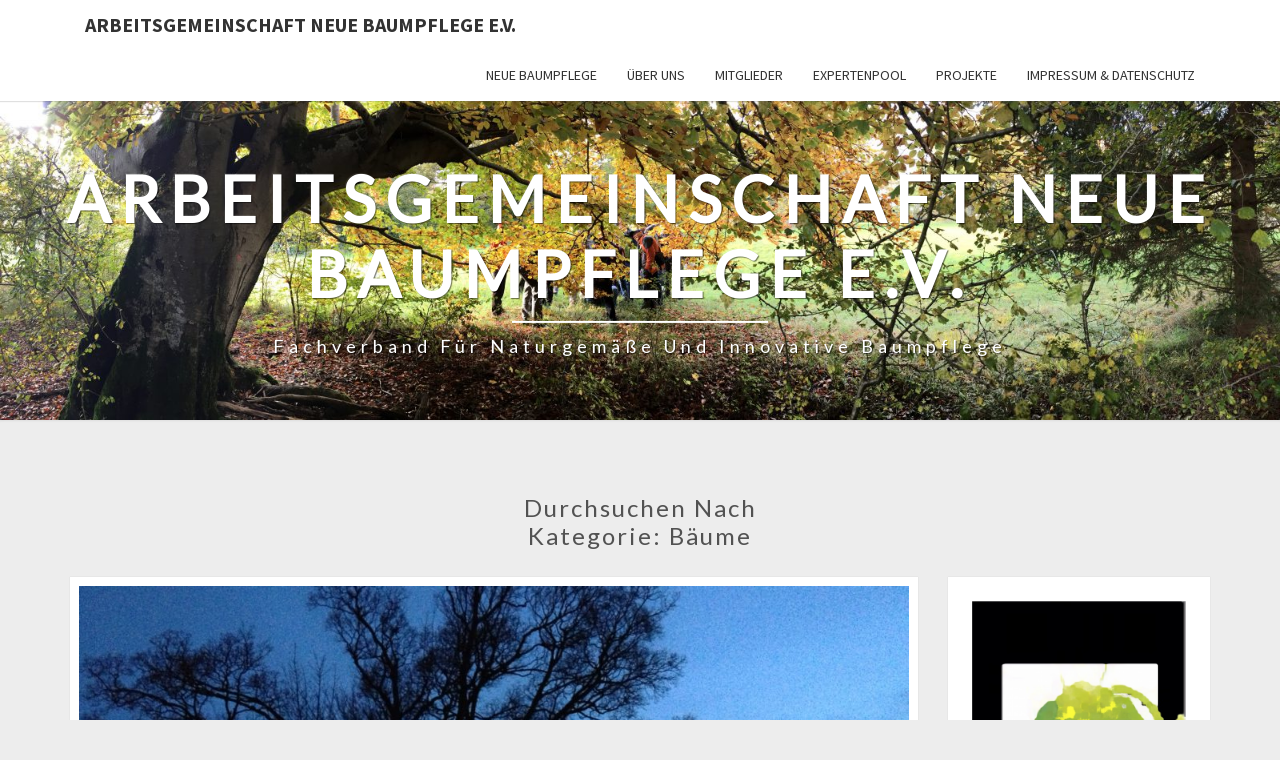

--- FILE ---
content_type: text/html; charset=UTF-8
request_url: https://neue-baumpflege.de/?cat=4
body_size: 60264
content:
<!DOCTYPE html>

<!--[if IE 8]>
<html id="ie8" lang="de">
<![endif]-->
<!--[if !(IE 8) ]><!-->
<html lang="de">
<!--<![endif]-->
<head>
<meta charset="UTF-8" />
<meta name="viewport" content="width=device-width" />
<link rel="profile" href="http://gmpg.org/xfn/11" />
<link rel="pingback" href="https://neue-baumpflege.de/xmlrpc.php" />
<title>Bäume &#8211; Arbeitsgemeinschaft Neue Baumpflege e.V. </title>
<meta name='robots' content='max-image-preview:large' />
<link rel='dns-prefetch' href='//fonts.googleapis.com' />
<link rel="alternate" type="application/rss+xml" title="Arbeitsgemeinschaft Neue Baumpflege e.V.  &raquo; Feed" href="https://neue-baumpflege.de/?feed=rss2" />
<link rel="alternate" type="application/rss+xml" title="Arbeitsgemeinschaft Neue Baumpflege e.V.  &raquo; Kommentar-Feed" href="https://neue-baumpflege.de/?feed=comments-rss2" />
<link rel="alternate" type="application/rss+xml" title="Arbeitsgemeinschaft Neue Baumpflege e.V.  &raquo; Bäume Kategorie-Feed" href="https://neue-baumpflege.de/?feed=rss2&#038;cat=4" />
<style id='wp-img-auto-sizes-contain-inline-css' type='text/css'>
img:is([sizes=auto i],[sizes^="auto," i]){contain-intrinsic-size:3000px 1500px}
/*# sourceURL=wp-img-auto-sizes-contain-inline-css */
</style>
<style id='wp-emoji-styles-inline-css' type='text/css'>

	img.wp-smiley, img.emoji {
		display: inline !important;
		border: none !important;
		box-shadow: none !important;
		height: 1em !important;
		width: 1em !important;
		margin: 0 0.07em !important;
		vertical-align: -0.1em !important;
		background: none !important;
		padding: 0 !important;
	}
/*# sourceURL=wp-emoji-styles-inline-css */
</style>
<style id='wp-block-library-inline-css' type='text/css'>
:root{--wp-block-synced-color:#7a00df;--wp-block-synced-color--rgb:122,0,223;--wp-bound-block-color:var(--wp-block-synced-color);--wp-editor-canvas-background:#ddd;--wp-admin-theme-color:#007cba;--wp-admin-theme-color--rgb:0,124,186;--wp-admin-theme-color-darker-10:#006ba1;--wp-admin-theme-color-darker-10--rgb:0,107,160.5;--wp-admin-theme-color-darker-20:#005a87;--wp-admin-theme-color-darker-20--rgb:0,90,135;--wp-admin-border-width-focus:2px}@media (min-resolution:192dpi){:root{--wp-admin-border-width-focus:1.5px}}.wp-element-button{cursor:pointer}:root .has-very-light-gray-background-color{background-color:#eee}:root .has-very-dark-gray-background-color{background-color:#313131}:root .has-very-light-gray-color{color:#eee}:root .has-very-dark-gray-color{color:#313131}:root .has-vivid-green-cyan-to-vivid-cyan-blue-gradient-background{background:linear-gradient(135deg,#00d084,#0693e3)}:root .has-purple-crush-gradient-background{background:linear-gradient(135deg,#34e2e4,#4721fb 50%,#ab1dfe)}:root .has-hazy-dawn-gradient-background{background:linear-gradient(135deg,#faaca8,#dad0ec)}:root .has-subdued-olive-gradient-background{background:linear-gradient(135deg,#fafae1,#67a671)}:root .has-atomic-cream-gradient-background{background:linear-gradient(135deg,#fdd79a,#004a59)}:root .has-nightshade-gradient-background{background:linear-gradient(135deg,#330968,#31cdcf)}:root .has-midnight-gradient-background{background:linear-gradient(135deg,#020381,#2874fc)}:root{--wp--preset--font-size--normal:16px;--wp--preset--font-size--huge:42px}.has-regular-font-size{font-size:1em}.has-larger-font-size{font-size:2.625em}.has-normal-font-size{font-size:var(--wp--preset--font-size--normal)}.has-huge-font-size{font-size:var(--wp--preset--font-size--huge)}.has-text-align-center{text-align:center}.has-text-align-left{text-align:left}.has-text-align-right{text-align:right}.has-fit-text{white-space:nowrap!important}#end-resizable-editor-section{display:none}.aligncenter{clear:both}.items-justified-left{justify-content:flex-start}.items-justified-center{justify-content:center}.items-justified-right{justify-content:flex-end}.items-justified-space-between{justify-content:space-between}.screen-reader-text{border:0;clip-path:inset(50%);height:1px;margin:-1px;overflow:hidden;padding:0;position:absolute;width:1px;word-wrap:normal!important}.screen-reader-text:focus{background-color:#ddd;clip-path:none;color:#444;display:block;font-size:1em;height:auto;left:5px;line-height:normal;padding:15px 23px 14px;text-decoration:none;top:5px;width:auto;z-index:100000}html :where(.has-border-color){border-style:solid}html :where([style*=border-top-color]){border-top-style:solid}html :where([style*=border-right-color]){border-right-style:solid}html :where([style*=border-bottom-color]){border-bottom-style:solid}html :where([style*=border-left-color]){border-left-style:solid}html :where([style*=border-width]){border-style:solid}html :where([style*=border-top-width]){border-top-style:solid}html :where([style*=border-right-width]){border-right-style:solid}html :where([style*=border-bottom-width]){border-bottom-style:solid}html :where([style*=border-left-width]){border-left-style:solid}html :where(img[class*=wp-image-]){height:auto;max-width:100%}:where(figure){margin:0 0 1em}html :where(.is-position-sticky){--wp-admin--admin-bar--position-offset:var(--wp-admin--admin-bar--height,0px)}@media screen and (max-width:600px){html :where(.is-position-sticky){--wp-admin--admin-bar--position-offset:0px}}

/*# sourceURL=wp-block-library-inline-css */
</style><style id='wp-block-paragraph-inline-css' type='text/css'>
.is-small-text{font-size:.875em}.is-regular-text{font-size:1em}.is-large-text{font-size:2.25em}.is-larger-text{font-size:3em}.has-drop-cap:not(:focus):first-letter{float:left;font-size:8.4em;font-style:normal;font-weight:100;line-height:.68;margin:.05em .1em 0 0;text-transform:uppercase}body.rtl .has-drop-cap:not(:focus):first-letter{float:none;margin-left:.1em}p.has-drop-cap.has-background{overflow:hidden}:root :where(p.has-background){padding:1.25em 2.375em}:where(p.has-text-color:not(.has-link-color)) a{color:inherit}p.has-text-align-left[style*="writing-mode:vertical-lr"],p.has-text-align-right[style*="writing-mode:vertical-rl"]{rotate:180deg}
/*# sourceURL=https://neue-baumpflege.de/wp-includes/blocks/paragraph/style.min.css */
</style>
<style id='global-styles-inline-css' type='text/css'>
:root{--wp--preset--aspect-ratio--square: 1;--wp--preset--aspect-ratio--4-3: 4/3;--wp--preset--aspect-ratio--3-4: 3/4;--wp--preset--aspect-ratio--3-2: 3/2;--wp--preset--aspect-ratio--2-3: 2/3;--wp--preset--aspect-ratio--16-9: 16/9;--wp--preset--aspect-ratio--9-16: 9/16;--wp--preset--color--black: #000000;--wp--preset--color--cyan-bluish-gray: #abb8c3;--wp--preset--color--white: #ffffff;--wp--preset--color--pale-pink: #f78da7;--wp--preset--color--vivid-red: #cf2e2e;--wp--preset--color--luminous-vivid-orange: #ff6900;--wp--preset--color--luminous-vivid-amber: #fcb900;--wp--preset--color--light-green-cyan: #7bdcb5;--wp--preset--color--vivid-green-cyan: #00d084;--wp--preset--color--pale-cyan-blue: #8ed1fc;--wp--preset--color--vivid-cyan-blue: #0693e3;--wp--preset--color--vivid-purple: #9b51e0;--wp--preset--gradient--vivid-cyan-blue-to-vivid-purple: linear-gradient(135deg,rgb(6,147,227) 0%,rgb(155,81,224) 100%);--wp--preset--gradient--light-green-cyan-to-vivid-green-cyan: linear-gradient(135deg,rgb(122,220,180) 0%,rgb(0,208,130) 100%);--wp--preset--gradient--luminous-vivid-amber-to-luminous-vivid-orange: linear-gradient(135deg,rgb(252,185,0) 0%,rgb(255,105,0) 100%);--wp--preset--gradient--luminous-vivid-orange-to-vivid-red: linear-gradient(135deg,rgb(255,105,0) 0%,rgb(207,46,46) 100%);--wp--preset--gradient--very-light-gray-to-cyan-bluish-gray: linear-gradient(135deg,rgb(238,238,238) 0%,rgb(169,184,195) 100%);--wp--preset--gradient--cool-to-warm-spectrum: linear-gradient(135deg,rgb(74,234,220) 0%,rgb(151,120,209) 20%,rgb(207,42,186) 40%,rgb(238,44,130) 60%,rgb(251,105,98) 80%,rgb(254,248,76) 100%);--wp--preset--gradient--blush-light-purple: linear-gradient(135deg,rgb(255,206,236) 0%,rgb(152,150,240) 100%);--wp--preset--gradient--blush-bordeaux: linear-gradient(135deg,rgb(254,205,165) 0%,rgb(254,45,45) 50%,rgb(107,0,62) 100%);--wp--preset--gradient--luminous-dusk: linear-gradient(135deg,rgb(255,203,112) 0%,rgb(199,81,192) 50%,rgb(65,88,208) 100%);--wp--preset--gradient--pale-ocean: linear-gradient(135deg,rgb(255,245,203) 0%,rgb(182,227,212) 50%,rgb(51,167,181) 100%);--wp--preset--gradient--electric-grass: linear-gradient(135deg,rgb(202,248,128) 0%,rgb(113,206,126) 100%);--wp--preset--gradient--midnight: linear-gradient(135deg,rgb(2,3,129) 0%,rgb(40,116,252) 100%);--wp--preset--font-size--small: 13px;--wp--preset--font-size--medium: 20px;--wp--preset--font-size--large: 36px;--wp--preset--font-size--x-large: 42px;--wp--preset--spacing--20: 0.44rem;--wp--preset--spacing--30: 0.67rem;--wp--preset--spacing--40: 1rem;--wp--preset--spacing--50: 1.5rem;--wp--preset--spacing--60: 2.25rem;--wp--preset--spacing--70: 3.38rem;--wp--preset--spacing--80: 5.06rem;--wp--preset--shadow--natural: 6px 6px 9px rgba(0, 0, 0, 0.2);--wp--preset--shadow--deep: 12px 12px 50px rgba(0, 0, 0, 0.4);--wp--preset--shadow--sharp: 6px 6px 0px rgba(0, 0, 0, 0.2);--wp--preset--shadow--outlined: 6px 6px 0px -3px rgb(255, 255, 255), 6px 6px rgb(0, 0, 0);--wp--preset--shadow--crisp: 6px 6px 0px rgb(0, 0, 0);}:where(.is-layout-flex){gap: 0.5em;}:where(.is-layout-grid){gap: 0.5em;}body .is-layout-flex{display: flex;}.is-layout-flex{flex-wrap: wrap;align-items: center;}.is-layout-flex > :is(*, div){margin: 0;}body .is-layout-grid{display: grid;}.is-layout-grid > :is(*, div){margin: 0;}:where(.wp-block-columns.is-layout-flex){gap: 2em;}:where(.wp-block-columns.is-layout-grid){gap: 2em;}:where(.wp-block-post-template.is-layout-flex){gap: 1.25em;}:where(.wp-block-post-template.is-layout-grid){gap: 1.25em;}.has-black-color{color: var(--wp--preset--color--black) !important;}.has-cyan-bluish-gray-color{color: var(--wp--preset--color--cyan-bluish-gray) !important;}.has-white-color{color: var(--wp--preset--color--white) !important;}.has-pale-pink-color{color: var(--wp--preset--color--pale-pink) !important;}.has-vivid-red-color{color: var(--wp--preset--color--vivid-red) !important;}.has-luminous-vivid-orange-color{color: var(--wp--preset--color--luminous-vivid-orange) !important;}.has-luminous-vivid-amber-color{color: var(--wp--preset--color--luminous-vivid-amber) !important;}.has-light-green-cyan-color{color: var(--wp--preset--color--light-green-cyan) !important;}.has-vivid-green-cyan-color{color: var(--wp--preset--color--vivid-green-cyan) !important;}.has-pale-cyan-blue-color{color: var(--wp--preset--color--pale-cyan-blue) !important;}.has-vivid-cyan-blue-color{color: var(--wp--preset--color--vivid-cyan-blue) !important;}.has-vivid-purple-color{color: var(--wp--preset--color--vivid-purple) !important;}.has-black-background-color{background-color: var(--wp--preset--color--black) !important;}.has-cyan-bluish-gray-background-color{background-color: var(--wp--preset--color--cyan-bluish-gray) !important;}.has-white-background-color{background-color: var(--wp--preset--color--white) !important;}.has-pale-pink-background-color{background-color: var(--wp--preset--color--pale-pink) !important;}.has-vivid-red-background-color{background-color: var(--wp--preset--color--vivid-red) !important;}.has-luminous-vivid-orange-background-color{background-color: var(--wp--preset--color--luminous-vivid-orange) !important;}.has-luminous-vivid-amber-background-color{background-color: var(--wp--preset--color--luminous-vivid-amber) !important;}.has-light-green-cyan-background-color{background-color: var(--wp--preset--color--light-green-cyan) !important;}.has-vivid-green-cyan-background-color{background-color: var(--wp--preset--color--vivid-green-cyan) !important;}.has-pale-cyan-blue-background-color{background-color: var(--wp--preset--color--pale-cyan-blue) !important;}.has-vivid-cyan-blue-background-color{background-color: var(--wp--preset--color--vivid-cyan-blue) !important;}.has-vivid-purple-background-color{background-color: var(--wp--preset--color--vivid-purple) !important;}.has-black-border-color{border-color: var(--wp--preset--color--black) !important;}.has-cyan-bluish-gray-border-color{border-color: var(--wp--preset--color--cyan-bluish-gray) !important;}.has-white-border-color{border-color: var(--wp--preset--color--white) !important;}.has-pale-pink-border-color{border-color: var(--wp--preset--color--pale-pink) !important;}.has-vivid-red-border-color{border-color: var(--wp--preset--color--vivid-red) !important;}.has-luminous-vivid-orange-border-color{border-color: var(--wp--preset--color--luminous-vivid-orange) !important;}.has-luminous-vivid-amber-border-color{border-color: var(--wp--preset--color--luminous-vivid-amber) !important;}.has-light-green-cyan-border-color{border-color: var(--wp--preset--color--light-green-cyan) !important;}.has-vivid-green-cyan-border-color{border-color: var(--wp--preset--color--vivid-green-cyan) !important;}.has-pale-cyan-blue-border-color{border-color: var(--wp--preset--color--pale-cyan-blue) !important;}.has-vivid-cyan-blue-border-color{border-color: var(--wp--preset--color--vivid-cyan-blue) !important;}.has-vivid-purple-border-color{border-color: var(--wp--preset--color--vivid-purple) !important;}.has-vivid-cyan-blue-to-vivid-purple-gradient-background{background: var(--wp--preset--gradient--vivid-cyan-blue-to-vivid-purple) !important;}.has-light-green-cyan-to-vivid-green-cyan-gradient-background{background: var(--wp--preset--gradient--light-green-cyan-to-vivid-green-cyan) !important;}.has-luminous-vivid-amber-to-luminous-vivid-orange-gradient-background{background: var(--wp--preset--gradient--luminous-vivid-amber-to-luminous-vivid-orange) !important;}.has-luminous-vivid-orange-to-vivid-red-gradient-background{background: var(--wp--preset--gradient--luminous-vivid-orange-to-vivid-red) !important;}.has-very-light-gray-to-cyan-bluish-gray-gradient-background{background: var(--wp--preset--gradient--very-light-gray-to-cyan-bluish-gray) !important;}.has-cool-to-warm-spectrum-gradient-background{background: var(--wp--preset--gradient--cool-to-warm-spectrum) !important;}.has-blush-light-purple-gradient-background{background: var(--wp--preset--gradient--blush-light-purple) !important;}.has-blush-bordeaux-gradient-background{background: var(--wp--preset--gradient--blush-bordeaux) !important;}.has-luminous-dusk-gradient-background{background: var(--wp--preset--gradient--luminous-dusk) !important;}.has-pale-ocean-gradient-background{background: var(--wp--preset--gradient--pale-ocean) !important;}.has-electric-grass-gradient-background{background: var(--wp--preset--gradient--electric-grass) !important;}.has-midnight-gradient-background{background: var(--wp--preset--gradient--midnight) !important;}.has-small-font-size{font-size: var(--wp--preset--font-size--small) !important;}.has-medium-font-size{font-size: var(--wp--preset--font-size--medium) !important;}.has-large-font-size{font-size: var(--wp--preset--font-size--large) !important;}.has-x-large-font-size{font-size: var(--wp--preset--font-size--x-large) !important;}
/*# sourceURL=global-styles-inline-css */
</style>

<style id='classic-theme-styles-inline-css' type='text/css'>
/*! This file is auto-generated */
.wp-block-button__link{color:#fff;background-color:#32373c;border-radius:9999px;box-shadow:none;text-decoration:none;padding:calc(.667em + 2px) calc(1.333em + 2px);font-size:1.125em}.wp-block-file__button{background:#32373c;color:#fff;text-decoration:none}
/*# sourceURL=/wp-includes/css/classic-themes.min.css */
</style>
<link rel='stylesheet' id='bootstrap-css' href='https://neue-baumpflege.de/wp-content/themes/nisarg/css/bootstrap.css?ver=6.9' type='text/css' media='all' />
<link rel='stylesheet' id='font-awesome-css' href='https://neue-baumpflege.de/wp-content/themes/nisarg/font-awesome/css/font-awesome.min.css?ver=6.9' type='text/css' media='all' />
<link rel='stylesheet' id='nisarg-style-css' href='https://neue-baumpflege.de/wp-content/themes/nisarg/style.css?ver=6.9' type='text/css' media='all' />
<style id='nisarg-style-inline-css' type='text/css'>
	/* Color Scheme */

	/* Accent Color */

	a:active,
	a:hover,
	a:focus {
	    color: #009688;
	}

	.main-navigation .primary-menu > li > a:hover, .main-navigation .primary-menu > li > a:focus {
		color: #009688;
	}
	
	.main-navigation .primary-menu .sub-menu .current_page_item > a,
	.main-navigation .primary-menu .sub-menu .current-menu-item > a {
		color: #009688;
	}
	.main-navigation .primary-menu .sub-menu .current_page_item > a:hover,
	.main-navigation .primary-menu .sub-menu .current_page_item > a:focus,
	.main-navigation .primary-menu .sub-menu .current-menu-item > a:hover,
	.main-navigation .primary-menu .sub-menu .current-menu-item > a:focus {
		background-color: #fff;
		color: #009688;
	}
	.dropdown-toggle:hover,
	.dropdown-toggle:focus {
		color: #009688;
	}
	.pagination .current,
	.dark .pagination .current {
		background-color: #009688;
		border: 1px solid #009688;
	}
	blockquote {
		border-color: #009688;
	}
	@media (min-width: 768px){
		.main-navigation .primary-menu > .current_page_item > a,
		.main-navigation .primary-menu > .current_page_item > a:hover,
		.main-navigation .primary-menu > .current_page_item > a:focus,
		.main-navigation .primary-menu > .current-menu-item > a,
		.main-navigation .primary-menu > .current-menu-item > a:hover,
		.main-navigation .primary-menu > .current-menu-item > a:focus,
		.main-navigation .primary-menu > .current_page_ancestor > a,
		.main-navigation .primary-menu > .current_page_ancestor > a:hover,
		.main-navigation .primary-menu > .current_page_ancestor > a:focus,
		.main-navigation .primary-menu > .current-menu-ancestor > a,
		.main-navigation .primary-menu > .current-menu-ancestor > a:hover,
		.main-navigation .primary-menu > .current-menu-ancestor > a:focus {
			border-top: 4px solid #009688;
		}
		.main-navigation ul ul a:hover,
		.main-navigation ul ul a.focus {
			color: #fff;
			background-color: #009688;
		}
	}

	.main-navigation .primary-menu > .open > a, .main-navigation .primary-menu > .open > a:hover, .main-navigation .primary-menu > .open > a:focus {
		color: #009688;
	}

	.main-navigation .primary-menu > li > .sub-menu  li > a:hover,
	.main-navigation .primary-menu > li > .sub-menu  li > a:focus {
		color: #fff;
		background-color: #009688;
	}

	@media (max-width: 767px) {
		.main-navigation .primary-menu .open .sub-menu > li > a:hover {
			color: #fff;
			background-color: #009688;
		}
	}

	.sticky-post{
		color: #fff;
	    background: #009688; 
	}
	
	.entry-title a:hover,
	.entry-title a:focus{
	    color: #009688;
	}

	.entry-header .entry-meta::after{
	    background: #009688;
	}

	.fa {
		color: #009688;
	}

	.btn-default{
		border-bottom: 1px solid #009688;
	}

	.btn-default:hover, .btn-default:focus{
	    border-bottom: 1px solid #009688;
	    background-color: #009688;
	}

	.nav-previous:hover, .nav-next:hover{
	    border: 1px solid #009688;
	    background-color: #009688;
	}

	.next-post a:hover,.prev-post a:hover{
	    color: #009688;
	}

	.posts-navigation .next-post a:hover .fa, .posts-navigation .prev-post a:hover .fa{
	    color: #009688;
	}


	#secondary .widget-title::after{
		position: absolute;
	    width: 50px;
	    display: block;
	    height: 4px;    
	    bottom: -15px;
		background-color: #009688;
	    content: "";
	}

	#secondary .widget a:hover,
	#secondary .widget a:focus,
	.dark #secondary .widget #recentcomments a:hover,
	.dark #secondary .widget #recentcomments a:focus {
		color: #009688;
	}

	#secondary .widget_calendar tbody a {
		color: #fff;
		padding: 0.2em;
	    background-color: #009688;
	}

	#secondary .widget_calendar tbody a:hover{
		color: #fff;
	    padding: 0.2em;
	    background-color: #009688;  
	}	

	.dark .comment-respond #submit,
	.dark .main-navigation .menu-toggle:hover, 
	.dark .main-navigation .menu-toggle:focus,
	.dark html input[type="button"], 
	.dark input[type="reset"], 
	.dark input[type="submit"] {
		background: #009688;
		color: #fff;
	}
	
	.dark a {
		color: #009688;
	}

/*# sourceURL=nisarg-style-inline-css */
</style>
<link rel='stylesheet' id='nisarg-google-fonts-css' href='https://fonts.googleapis.com/css?family=Source+Sans+Pro%3A400%2C700%7CLato%3A400&#038;display=swap' type='text/css' media='all' />
<script type="text/javascript" src="https://neue-baumpflege.de/wp-includes/js/jquery/jquery.min.js?ver=3.7.1" id="jquery-core-js"></script>
<script type="text/javascript" src="https://neue-baumpflege.de/wp-includes/js/jquery/jquery-migrate.min.js?ver=3.4.1" id="jquery-migrate-js"></script>
<link rel="https://api.w.org/" href="https://neue-baumpflege.de/index.php?rest_route=/" /><link rel="alternate" title="JSON" type="application/json" href="https://neue-baumpflege.de/index.php?rest_route=/wp/v2/categories/4" /><link rel="EditURI" type="application/rsd+xml" title="RSD" href="https://neue-baumpflege.de/xmlrpc.php?rsd" />
<meta name="generator" content="WordPress 6.9" />

<style type="text/css">
        .site-header { background: #a4d68f; }
</style>


	<style type="text/css">
		body,
		button,
		input,
		select,
		textarea {
		    font-family:  'Source Sans Pro',-apple-system,BlinkMacSystemFont,"Segoe UI",Roboto,Oxygen-Sans,Ubuntu,Cantarell,"Helvetica Neue",sans-serif;
		    font-weight: 400;
		    font-style: normal; 
		}
		h1,h2,h3,h4,h5,h6 {
	    	font-family: 'Lato',-apple-system,BlinkMacSystemFont,"Segoe UI",Roboto,Oxygen-Sans,Ubuntu,Cantarell,"Helvetica Neue",sans-serif;
	    	font-weight: 400;
	    	font-style: normal;
	    }
	    .navbar-brand,
	    #site-navigation.main-navigation ul {
	    	font-family: 'Source Sans Pro',-apple-system,BlinkMacSystemFont,"Segoe UI",Roboto,Oxygen-Sans,Ubuntu,Cantarell,"Helvetica Neue",sans-serif;
	    }
	    #site-navigation.main-navigation ul {
	    	font-weight: 400;
	    	font-style: normal;
	    }
	</style>

	<style type="text/css">.recentcomments a{display:inline !important;padding:0 !important;margin:0 !important;}</style>		<style type="text/css" id="nisarg-header-css">
					.site-header {
				background: url(https://neue-baumpflege.de/wp-content/uploads/2019/06/cropped-IMG_0325-1.jpeg) no-repeat scroll top;
				background-size: cover;
			}
			@media (min-width: 320px) and (max-width: 359px ) {
				.site-header {
					height: 79px;
				}
			}
			@media (min-width: 360px) and (max-width: 767px ) {
				.site-header {
					height: 89px;
				}
			}
			@media (min-width: 768px) and (max-width: 979px ) {
				.site-header {
					height: 191px;
				}
			}
			@media (min-width: 980px) and (max-width: 1279px ){
				.site-header {
					height: 244px;
				}
			}
			@media (min-width: 1280px) and (max-width: 1365px ){
				.site-header {
					height: 319px;
				}
			}
			@media (min-width: 1366px) and (max-width: 1439px ){
				.site-header {
					height: 340px;
				}
			}
			@media (min-width: 1440px) and (max-width: 1599px ) {
				.site-header {
					height: 359px;
				}
			}
			@media (min-width: 1600px) and (max-width: 1919px ) {
				.site-header {
					height: 399px;
				}
			}
			@media (min-width: 1920px) and (max-width: 2559px ) {
				.site-header {
					height: 478px;
				}
			}
			@media (min-width: 2560px)  and (max-width: 2879px ) {
				.site-header {
					height: 638px;
				}
			}
			@media (min-width: 2880px) {
				.site-header {
					height: 718px;
				}
			}
			.site-header{
				-webkit-box-shadow: 0px 0px 2px 1px rgba(182,182,182,0.3);
		    	-moz-box-shadow: 0px 0px 2px 1px rgba(182,182,182,0.3);
		    	-o-box-shadow: 0px 0px 2px 1px rgba(182,182,182,0.3);
		    	box-shadow: 0px 0px 2px 1px rgba(182,182,182,0.3);
			}
					.site-title,
			.site-description,
			.dark .site-title,
			.dark .site-description {
				color: #fff;
			}
			.site-title::after{
				background: #fff;
				content:"";
			}
		</style>
		<style type="text/css" id="custom-background-css">
body.custom-background { background-color: #ededed; }
</style>
	<link rel="icon" href="https://neue-baumpflege.de/wp-content/uploads/2019/06/cropped-iconNB-32x32.png" sizes="32x32" />
<link rel="icon" href="https://neue-baumpflege.de/wp-content/uploads/2019/06/cropped-iconNB-192x192.png" sizes="192x192" />
<link rel="apple-touch-icon" href="https://neue-baumpflege.de/wp-content/uploads/2019/06/cropped-iconNB-180x180.png" />
<meta name="msapplication-TileImage" content="https://neue-baumpflege.de/wp-content/uploads/2019/06/cropped-iconNB-270x270.png" />
</head>
<body class="archive category category-baum category-4 custom-background wp-embed-responsive wp-theme-nisarg light">
<div id="page" class="hfeed site">
<header id="masthead"   role="banner">
	<nav id="site-navigation" class="main-navigation navbar-fixed-top navbar-left" role="navigation">
		<!-- Brand and toggle get grouped for better mobile display -->
		<div class="container" id="navigation_menu">
			<div class="navbar-header">
									<button type="button" class="menu-toggle" data-toggle="collapse" data-target=".navbar-ex1-collapse">
						<span class="sr-only">Toggle navigation</span>
						<span class="icon-bar"></span> 
						<span class="icon-bar"></span>
						<span class="icon-bar"></span>
					</button>
									<a class="navbar-brand" href="https://neue-baumpflege.de/">Arbeitsgemeinschaft Neue Baumpflege e.V. </a>
			</div><!-- .navbar-header -->
			<div class="collapse navbar-collapse navbar-ex1-collapse"><ul id="menu-hauptmenue" class="primary-menu"><li id="menu-item-41" class="menu-item menu-item-type-post_type menu-item-object-page menu-item-41"><a href="https://neue-baumpflege.de/?page_id=25">Neue Baumpflege</a></li>
<li id="menu-item-36" class="menu-item menu-item-type-post_type menu-item-object-page menu-item-36"><a href="https://neue-baumpflege.de/?page_id=20">Über uns</a></li>
<li id="menu-item-38" class="menu-item menu-item-type-post_type menu-item-object-page menu-item-38"><a href="https://neue-baumpflege.de/?page_id=22">Mitglieder</a></li>
<li id="menu-item-32" class="menu-item menu-item-type-post_type menu-item-object-page menu-item-32"><a href="https://neue-baumpflege.de/?page_id=23">Expertenpool</a></li>
<li id="menu-item-37" class="menu-item menu-item-type-post_type menu-item-object-page menu-item-37"><a href="https://neue-baumpflege.de/?page_id=21">Projekte</a></li>
<li id="menu-item-161" class="menu-item menu-item-type-post_type menu-item-object-page menu-item-161"><a href="https://neue-baumpflege.de/?page_id=153">Impressum &#038; Datenschutz</a></li>
</ul></div>		</div><!--#container-->
	</nav>
	<div id="cc_spacer"></div><!-- used to clear fixed navigation by the themes js -->

		<div class="site-header">
		<div class="site-branding">
			<a class="home-link" href="https://neue-baumpflege.de/" title="Arbeitsgemeinschaft Neue Baumpflege e.V. " rel="home">
				<h1 class="site-title">Arbeitsgemeinschaft Neue Baumpflege e.V. </h1>
				<h2 class="site-description">Fachverband für naturgemäße und innovative Baumpflege</h2>
			</a>
		</div><!--.site-branding-->
	</div><!--.site-header-->
	
</header>
<div id="content" class="site-content">
	<div class="container">
		<div class="row">
							<header class="archive-page-header">
					<h3 class="archive-page-title">Durchsuchen nach<br>Kategorie: <span>Bäume</span></h3>				</header><!-- .page-header -->
				<div id="primary" class="col-md-9 content-area">
					<main id="main" class="site-main" role="main">
					
<article id="post-310"  class="post-content post-310 post type-post status-publish format-standard has-post-thumbnail hentry category-aktivitaeten category-baum category-beitrag category-expertenpool category-projekte tag-alt-baum-erhaltung tag-besonderer-baum tag-naturdenkmal tag-veteranen-baeume">

	
	        <div class="featured-image">
        	        	<a href="https://neue-baumpflege.de/?p=310" rel="bookmark">
            <img width="1038" height="576" src="https://neue-baumpflege.de/wp-content/uploads/2025/07/img_7181-1038x576.jpg" class="attachment-nisarg-full-width size-nisarg-full-width wp-post-image" alt="" decoding="async" fetchpriority="high" />                        </a>         
        </div>
        
	<header class="entry-header">

		<span class="screen-reader-text">Veteranen-Bäume finden und erkennen</span>

					<h2 class="entry-title">
				<a href="https://neue-baumpflege.de/?p=310" rel="bookmark">Veteranen-Bäume finden und erkennen</a>
			</h2>
		
				<div class="entry-meta">
			<h5 class="entry-date"><i class="fa fa-calendar-o"></i> <a href="https://neue-baumpflege.de/?p=310" title="9:30 p.m." rel="bookmark"><time class="entry-date" datetime="2025-07-25T21:30:13+00:00" pubdate>Juli 25, 2025 </time></a><span class="byline"><span class="sep"></span><i class="fa fa-user"></i>
<span class="author vcard"><a class="url fn n" href="https://neue-baumpflege.de/?author=1" title="Alle Beiträge anzeigen von HWagler" rel="author">HWagler</a></span></span></h5>
		</div><!-- .entry-meta -->
			</header><!-- .entry-header -->

	<div class="entry-summary">
		<p>Veteranen-Bäume sind lebendige Zeitzeugen – oft Jahrhunderte alt, gezeichnet vom Leben und geprägt durch besondere Ästhetik. Ein guter Hinweis auf die Existenz eines Veteranenbaumes ist das Vorhandensein eines Eigennamens für den Baum, z. B. eine „Gerichts-oder Luther-Linde“ oder eine „Hochzeits-Eiche“. Auch Bäume als Landmarken, z. B. zur Verdeutlichung von Gemarkungsgrenzen sind oft besondere und alte Bäume, ebenso Bäume auf historischen Standorten, z. B. Kirch- oder Schlosshöfen oder auch Huteweiden. Gute Voraussetzungen bieten auch durch besondere Umstände geschützte Standorte, z. B&#8230;.</p>
<p class="read-more"><a class="btn btn-default" href="https://neue-baumpflege.de/?p=310">Weiterlesen<span class="screen-reader-text"> Weiterlesen</span></a></p>
	</div><!-- .entry-summary -->

	<footer class="entry-footer">
			</footer><!-- .entry-footer -->
</article><!-- #post-## -->

<article id="post-308"  class="post-content post-308 post type-post status-publish format-standard has-post-thumbnail hentry category-aktivitaeten category-baum category-expertenpool category-projekte tag-alt-baum-erhaltung tag-besonderer-baum tag-caspar-david-friedrich tag-sicherung-von-biodiversitaet tag-veteranen-baeume">

	
	        <div class="featured-image">
        	        	<a href="https://neue-baumpflege.de/?p=308" rel="bookmark">
            <img width="1038" height="576" src="https://neue-baumpflege.de/wp-content/uploads/2025/07/img_0673-1038x576.jpg" class="attachment-nisarg-full-width size-nisarg-full-width wp-post-image" alt="" decoding="async" />                        </a>         
        </div>
        
	<header class="entry-header">

		<span class="screen-reader-text">Fokus Veteranen-Bäume</span>

					<h2 class="entry-title">
				<a href="https://neue-baumpflege.de/?p=308" rel="bookmark">Fokus Veteranen-Bäume</a>
			</h2>
		
				<div class="entry-meta">
			<h5 class="entry-date"><i class="fa fa-calendar-o"></i> <a href="https://neue-baumpflege.de/?p=308" title="8:32 p.m." rel="bookmark"><time class="entry-date" datetime="2025-07-25T20:32:52+00:00" pubdate>Juli 25, 2025 </time></a><span class="byline"><span class="sep"></span><i class="fa fa-user"></i>
<span class="author vcard"><a class="url fn n" href="https://neue-baumpflege.de/?author=1" title="Alle Beiträge anzeigen von HWagler" rel="author">HWagler</a></span></span></h5>
		</div><!-- .entry-meta -->
			</header><!-- .entry-header -->

	<div class="entry-summary">
		<p>Die Arbeitsgemeinschaft NEUE BAUMPFLEGE e. V. startet ein Projekt zur Auffindung und Erfassung von Veteranen-Bäumen. Ziel ist&nbsp; es,&nbsp; besondere, alte,&nbsp; ökologisch&nbsp; wertvolle und&nbsp; kulturhistorisch&nbsp; bedeutsame Bäume&nbsp; zu&nbsp; identifizieren,&nbsp; zu&nbsp; dokumentieren&nbsp; und&nbsp; ihren&nbsp; Erhalt&nbsp; zu&nbsp; fördern.&nbsp; Veteranen-Bäume sind einzigartige Lebensräume, lebendige Zeugnisse unserer Landschaftsgeschichte sowie Teil unserer kulturellen Tradition. &nbsp; &nbsp; Gemeinsam&nbsp; mit&nbsp; Fachleuten&nbsp; und&nbsp; engagierten&nbsp; Bürger*innen&nbsp; wollen&nbsp; wir&nbsp; den Fokus auf diese Bäume richten und diese für einen besseren Schutz sichtbar machen.&nbsp; Gegenstand des Projektes sind daher auch, aber weniger&#8230;</p>
<p class="read-more"><a class="btn btn-default" href="https://neue-baumpflege.de/?p=308">Weiterlesen<span class="screen-reader-text"> Weiterlesen</span></a></p>
	</div><!-- .entry-summary -->

	<footer class="entry-footer">
			</footer><!-- .entry-footer -->
</article><!-- #post-## -->

<article id="post-301"  class="post-content post-301 post type-post status-publish format-standard has-post-thumbnail hentry category-aktivitaeten category-baum category-projekte tag-baumschutz-auf-baustellen tag-fll tag-fll-fachbericht-baumschutzfachliche-baubegleitung">

	
	        <div class="featured-image">
        	        	<a href="https://neue-baumpflege.de/?p=301" rel="bookmark">
            <img width="1038" height="388" src="https://neue-baumpflege.de/wp-content/uploads/2025/05/bild-28.05.25-um-11.29-1-1038x388.jpg" class="attachment-nisarg-full-width size-nisarg-full-width wp-post-image" alt="" decoding="async" />                        </a>         
        </div>
        
	<header class="entry-header">

		<span class="screen-reader-text">FLL Fachbericht Baumschutzfachliche Baubegleitung (BaumBB)</span>

					<h2 class="entry-title">
				<a href="https://neue-baumpflege.de/?p=301" rel="bookmark">FLL Fachbericht Baumschutzfachliche Baubegleitung (BaumBB)</a>
			</h2>
		
				<div class="entry-meta">
			<h5 class="entry-date"><i class="fa fa-calendar-o"></i> <a href="https://neue-baumpflege.de/?p=301" title="9:19 a.m." rel="bookmark"><time class="entry-date" datetime="2025-05-28T09:19:17+00:00" pubdate>Mai 28, 2025 </time></a><span class="byline"><span class="sep"></span><i class="fa fa-user"></i>
<span class="author vcard"><a class="url fn n" href="https://neue-baumpflege.de/?author=1" title="Alle Beiträge anzeigen von HWagler" rel="author">HWagler</a></span></span></h5>
		</div><!-- .entry-meta -->
			</header><!-- .entry-header -->

	<div class="entry-summary">
		<p>Der FLL Fachbericht zum Baumschutz auf Baustellen und zur Baumfachlichen Baubegleitung ist veröffentlicht. Die Forschungsgesellschaft Landschaftsentwicklung Landschaftsbau (FLL) hat mit dem Fachbericht „Baumschutz auf Baustellen“ ein praxisorientiertes Regelwerk vorgelegt, das sich dem Schutz von Bäumen während Bauvorhaben widmet. Der Bericht ergänzt und konkretisiert die DIN 18920 sowie weitere technische Regelwerke (z. B. RAS-LP 4) um Hinweise zur Planung, Durchführung und Kontrolle baumschutzrelevanter Maßnahmen. Die Arbeitsgemeinschaft Neue Baumpflege e. V. hat sich mit ihrer Fachkompetenz und ihrem Ansatz einer innovativen, naturgemäßen Baumpflege an&#8230;</p>
<p class="read-more"><a class="btn btn-default" href="https://neue-baumpflege.de/?p=301">Weiterlesen<span class="screen-reader-text"> Weiterlesen</span></a></p>
	</div><!-- .entry-summary -->

	<footer class="entry-footer">
			</footer><!-- .entry-footer -->
</article><!-- #post-## -->

<article id="post-286"  class="post-content post-286 post type-post status-publish format-standard hentry category-aktivitaeten category-baum category-beitrag category-seminare tag-alt-baum-erhaltung tag-jahreshauptversammlung-neue-baumpflege tag-sicherung-von-biodiversitaet tag-sommerseminar-neue-baumpflege">

	
	
	<header class="entry-header">

		<span class="screen-reader-text">Wildnis gestalten &#8211; Exkursion Döberitzer Heide</span>

					<h2 class="entry-title">
				<a href="https://neue-baumpflege.de/?p=286" rel="bookmark">Wildnis gestalten &#8211; Exkursion Döberitzer Heide</a>
			</h2>
		
				<div class="entry-meta">
			<h5 class="entry-date"><i class="fa fa-calendar-o"></i> <a href="https://neue-baumpflege.de/?p=286" title="8:38 p.m." rel="bookmark"><time class="entry-date" datetime="2025-03-31T20:38:30+00:00" pubdate>März 31, 2025 </time></a><span class="byline"><span class="sep"></span><i class="fa fa-user"></i>
<span class="author vcard"><a class="url fn n" href="https://neue-baumpflege.de/?author=1" title="Alle Beiträge anzeigen von HWagler" rel="author">HWagler</a></span></span></h5>
		</div><!-- .entry-meta -->
			</header><!-- .entry-header -->

	<div class="entry-summary">
		<p>Seminartagung 2024 Sicherung von Biodiversität durch Landwirtschaft und Landschaftspflege Eine Exkursion mit dem Planwagen führte uns durch die Döberitzer Heide. Mit dem Einsatz tierischer Helfer soll hier, auf dem ehemaligen Truppenübungsplatz, die Offenlandschaft der „Märkische Heide“ erhalten werden. Bis Anfang der 1990er Jahre wurde dieses von schwerer Militärtechnik erledigt. Beeindruckend war die zu beobachtende gelenkte Sukzession am Standort Weiter diskutiert wurde das Spannungsfeld Naturschutz vs. Baumpflege am Beispiel nicht fachgerechter „Kappungsversuche“ an alten Kopfweiden. Eine alte Eichenallee an einer aufgelassenen&#8230;</p>
<p class="read-more"><a class="btn btn-default" href="https://neue-baumpflege.de/?p=286">Weiterlesen<span class="screen-reader-text"> Weiterlesen</span></a></p>
	</div><!-- .entry-summary -->

	<footer class="entry-footer">
			</footer><!-- .entry-footer -->
</article><!-- #post-## -->

<article id="post-265"  class="post-content post-265 post type-post status-publish format-standard hentry category-aktivitaeten category-baum category-beitrag tag-eichen tag-hutewald tag-jahreshauptversammlung-neue-baumpflege tag-sommerseminar-neue-baumpflege">

	
	
	<header class="entry-header">

		<span class="screen-reader-text">Exkursion ins Hutewaldprojekt  Solling</span>

					<h2 class="entry-title">
				<a href="https://neue-baumpflege.de/?p=265" rel="bookmark">Exkursion ins Hutewaldprojekt  Solling</a>
			</h2>
		
				<div class="entry-meta">
			<h5 class="entry-date"><i class="fa fa-calendar-o"></i> <a href="https://neue-baumpflege.de/?p=265" title="7:48 p.m." rel="bookmark"><time class="entry-date" datetime="2025-03-31T19:48:38+00:00" pubdate>März 31, 2025 </time></a><span class="byline"><span class="sep"></span><i class="fa fa-user"></i>
<span class="author vcard"><a class="url fn n" href="https://neue-baumpflege.de/?author=1" title="Alle Beiträge anzeigen von HWagler" rel="author">HWagler</a></span></span></h5>
		</div><!-- .entry-meta -->
			</header><!-- .entry-header -->

	<div class="entry-summary">
		<p>Gelenkte Dynamik im Waldökosystem Im Rahnen der Seminartagung 2023 erfolgte eine Exkursion in das Hutewaldprojekt am Schloss Nienover, Solling. Mit einem Besatz an Exmoore-Ponys und Heckrindern soll hier die historisch gebietstypische Hutewaldstruktur wieder hergestellt werden. Im naturnahen Waldbestand konnten die verschiedensten suppresiven Einflüsse auf den Bestand der Alt-Eichen beobachtet und diskutiert werden.</p>
	</div><!-- .entry-summary -->

	<footer class="entry-footer">
			</footer><!-- .entry-footer -->
</article><!-- #post-## -->

<article id="post-253"  class="post-content post-253 post type-post status-publish format-standard hentry category-baum tag-baeume-flechten">

	
	
	<header class="entry-header">

		<span class="screen-reader-text">Trentepohlia</span>

					<h2 class="entry-title">
				<a href="https://neue-baumpflege.de/?p=253" rel="bookmark">Trentepohlia</a>
			</h2>
		
				<div class="entry-meta">
			<h5 class="entry-date"><i class="fa fa-calendar-o"></i> <a href="https://neue-baumpflege.de/?p=253" title="4:18 p.m." rel="bookmark"><time class="entry-date" datetime="2024-03-26T16:18:30+00:00" pubdate>März 26, 2024 </time></a><span class="byline"><span class="sep"></span><i class="fa fa-user"></i>
<span class="author vcard"><a class="url fn n" href="https://neue-baumpflege.de/?author=1" title="Alle Beiträge anzeigen von HWagler" rel="author">HWagler</a></span></span> <i class="fa fa-comments-o"></i><span class="screen-reader-text">Kommentare </span> <a href="https://neue-baumpflege.de/?p=253#respond" class="comments-link" >0 Kommentare</a></h5>
		</div><!-- .entry-meta -->
			</header><!-- .entry-header -->

	<div class="entry-summary">
		<p>Zur Zeit, im Vorfrühling, finden sich wieder verbreitet rote Verfärbungen an der Rinde verschiedener Bäume. Trotz des teilweise „gefährlich“ wirkenden Erscheinungsbildes handelt es sich hier nicht um eine Krankheit, sondern um einen harmlosen Algenbelag. Dieser wird gebildet von verschiedenen Arten aus der Gattung Trentepohlia. Diese zählen bemerkenswerterweise zu den Grünalgen und nicht, wie zu vermuten wäre, zu den Rotalgen. Die rote bis orange Färbung wird verursacht durch Carotinoide, organische Farbpigmente, welche das Grün des Chlorophylls in den Algen überdecken. Die&#8230;</p>
<p class="read-more"><a class="btn btn-default" href="https://neue-baumpflege.de/?p=253">Weiterlesen<span class="screen-reader-text"> Weiterlesen</span></a></p>
	</div><!-- .entry-summary -->

	<footer class="entry-footer">
			</footer><!-- .entry-footer -->
</article><!-- #post-## -->

<article id="post-227"  class="post-content post-227 post type-post status-publish format-standard has-post-thumbnail hentry category-baum tag-besonderer-baum tag-naturdenkmal">

	
	        <div class="featured-image">
        	        	<a href="https://neue-baumpflege.de/?p=227" rel="bookmark">
            <img width="1038" height="576" src="https://neue-baumpflege.de/wp-content/uploads/2022/09/d76f310a-bcee-48c2-b3a5-8ca60e441f2b-3997-000013b7fbcf6536_file-1038x576.jpg" class="attachment-nisarg-full-width size-nisarg-full-width wp-post-image" alt="" decoding="async" loading="lazy" />                        </a>         
        </div>
        
	<header class="entry-header">

		<span class="screen-reader-text">Die „Lutherlinde“ am Jägerhaus in Zwönitz</span>

					<h2 class="entry-title">
				<a href="https://neue-baumpflege.de/?p=227" rel="bookmark">Die „Lutherlinde“ am Jägerhaus in Zwönitz</a>
			</h2>
		
				<div class="entry-meta">
			<h5 class="entry-date"><i class="fa fa-calendar-o"></i> <a href="https://neue-baumpflege.de/?p=227" title="1:15 p.m." rel="bookmark"><time class="entry-date" datetime="2022-09-05T13:15:03+00:00" pubdate>September 5, 2022 </time></a><span class="byline"><span class="sep"></span><i class="fa fa-user"></i>
<span class="author vcard"><a class="url fn n" href="https://neue-baumpflege.de/?author=1" title="Alle Beiträge anzeigen von HWagler" rel="author">HWagler</a></span></span> <i class="fa fa-comments-o"></i><span class="screen-reader-text">Kommentare </span> <a href="https://neue-baumpflege.de/?p=227#respond" class="comments-link" >0 Kommentare</a></h5>
		</div><!-- .entry-meta -->
			</header><!-- .entry-header -->

	<div class="entry-summary">
		<p>Die Winter-Linde wächst am historischen Standort „Jägerhaus“. (Stadt Zwönitz, Erzgebirge) wurde der Überlieferung nach am 11.11.1583 zum 100 Geburtstag Martin Luthers gepflanzt. Der Baum ist somit eine sogenannte „Luther-Linde“. Die heute, eingedenk der Anzuchtszeit vor der Pflanzung, wohl um die 450 Jahre alte Linde ist eine besondere Baumgestalt. Auffällig ist die stark geschädigte Stammbasis. Mächtige Seitenstämmlinge sind ausgebrochen und eröffnen den Einblick in das Stamminnere. Dem Kundigen wird dort die Ursache der Schädigung ersichtlich- ein großräumiger Fäulebefall, verursacht durch den&#8230;</p>
<p class="read-more"><a class="btn btn-default" href="https://neue-baumpflege.de/?p=227">Weiterlesen<span class="screen-reader-text"> Weiterlesen</span></a></p>
	</div><!-- .entry-summary -->

	<footer class="entry-footer">
			</footer><!-- .entry-footer -->
</article><!-- #post-## -->

<article id="post-213"  class="post-content post-213 post type-post status-publish format-standard has-post-thumbnail hentry category-baum">

	
	        <div class="featured-image">
        	        	<a href="https://neue-baumpflege.de/?p=213" rel="bookmark">
            <img width="1038" height="576" src="https://neue-baumpflege.de/wp-content/uploads/2019/11/img_0136-1038x576.jpg" class="attachment-nisarg-full-width size-nisarg-full-width wp-post-image" alt="" decoding="async" loading="lazy" />                        </a>         
        </div>
        
	<header class="entry-header">

		<span class="screen-reader-text">Projekt National-Erbe Bäume gestartet</span>

					<h2 class="entry-title">
				<a href="https://neue-baumpflege.de/?p=213" rel="bookmark">Projekt National-Erbe Bäume gestartet</a>
			</h2>
		
				<div class="entry-meta">
			<h5 class="entry-date"><i class="fa fa-calendar-o"></i> <a href="https://neue-baumpflege.de/?p=213" title="8:50 p.m." rel="bookmark"><time class="entry-date" datetime="2019-11-13T20:50:05+00:00" pubdate>November 13, 2019 </time></a><span class="byline"><span class="sep"></span><i class="fa fa-user"></i>
<span class="author vcard"><a class="url fn n" href="https://neue-baumpflege.de/?author=1" title="Alle Beiträge anzeigen von HWagler" rel="author">HWagler</a></span></span> <i class="fa fa-comments-o"></i><span class="screen-reader-text">Kommentare </span> <a href="https://neue-baumpflege.de/?p=213#respond" class="comments-link" >0 Kommentare</a></h5>
		</div><!-- .entry-meta -->
			</header><!-- .entry-header -->

	<div class="entry-summary">
		<p>Die Deutsche Dendrologische Gesellschaft (DGG) hat die Initiative &#8222;Nationalerbe-Bäume&#8220; gestartet. In Anlehnung an das im angelsächsischen Raum erprobte Konzept der &#8222;National Heritage Trees&#8220; soll ein besonderer Schutz für potenziell sehr langlebige Bäume mit besonderer Bedeutung bewerkstelligt werden. Integriert in das Konzept sind auch eine fachliche Betreuung, um den Bäumen ein &#8222;Altern in Würde&#8220; zu ermöglichen. Die Initiative fördert dabei auch Pflege- und Erhaltungsmaßnahmen so dass diese Bäume noch längerfristig am Standort erhalten werden können . Die Finanzierung des Projekts wird&#8230;</p>
<p class="read-more"><a class="btn btn-default" href="https://neue-baumpflege.de/?p=213">Weiterlesen<span class="screen-reader-text"> Weiterlesen</span></a></p>
	</div><!-- .entry-summary -->

	<footer class="entry-footer">
			</footer><!-- .entry-footer -->
</article><!-- #post-## -->

<article id="post-168"  class="post-content post-168 post type-post status-publish format-image has-post-thumbnail hentry category-baum tag-caspar-david-friedrich tag-eichen tag-etcc tag-putbus post_format-post-format-image">

	
	        <div class="featured-image">
        	        	<a href="https://neue-baumpflege.de/?p=168" rel="bookmark">
            <img width="1038" height="576" src="https://neue-baumpflege.de/wp-content/uploads/2019/06/F94B1E81-F1CC-4582-BF4E-7C4673496122-e1561534912262-1038x576.jpeg" class="attachment-nisarg-full-width size-nisarg-full-width wp-post-image" alt="" decoding="async" loading="lazy" />                        </a>         
        </div>
        
	<header class="entry-header">

		<span class="screen-reader-text">ETCC &#8211; die heimlichen Stars</span>

					<h2 class="entry-title">
				<a href="https://neue-baumpflege.de/?p=168" rel="bookmark">ETCC &#8211; die heimlichen Stars</a>
			</h2>
		
				<div class="entry-meta">
			<h5 class="entry-date"><i class="fa fa-calendar-o"></i> <a href="https://neue-baumpflege.de/?p=168" title="6:51 a.m." rel="bookmark"><time class="entry-date" datetime="2019-06-26T06:51:42+00:00" pubdate>Juni 26, 2019 </time></a><span class="byline"><span class="sep"></span><i class="fa fa-user"></i>
<span class="author vcard"><a class="url fn n" href="https://neue-baumpflege.de/?author=1" title="Alle Beiträge anzeigen von HWagler" rel="author">HWagler</a></span></span> <i class="fa fa-comments-o"></i><span class="screen-reader-text">Kommentare </span> <a href="https://neue-baumpflege.de/?p=168#respond" class="comments-link" >0 Kommentare</a></h5>
		</div><!-- .entry-meta -->
			</header><!-- .entry-header -->

	<div class="entry-summary">
		<p>Die heimlichen Stars der Meisterschaft waren die über 800 Jahre alten Caspar David Friedrich &#8211; Eichen im Park von Putpus Diese Eichengruppe diente Caspar David Friedrich als Vorlage einer “Landschaft am Meer” in seiner rügenschen Schaffensperiode. Die Grundstruktur der Bäume hat sich seit dem kaum verändert, die Kronen sind durch Reiterate neu aufgebaut.</p>
	</div><!-- .entry-summary -->

	<footer class="entry-footer">
			</footer><!-- .entry-footer -->
</article><!-- #post-## -->

<article id="post-71"  class="post-content post-71 post type-post status-publish format-standard has-post-thumbnail hentry category-aktivitaeten category-baum category-seminare tag-jahreshauptversammlung-neue-baumpflege tag-sommerseminar-neue-baumpflege">

	
	        <div class="featured-image">
        	        	<a href="https://neue-baumpflege.de/?p=71" rel="bookmark">
            <img width="1038" height="576" src="https://neue-baumpflege.de/wp-content/uploads/2022/09/d064a321-a29d-4e31-806c-8822047994fe-9810-000014c87007de53_file-1038x576.jpg" class="attachment-nisarg-full-width size-nisarg-full-width wp-post-image" alt="" decoding="async" loading="lazy" />                        </a>         
        </div>
        
	<header class="entry-header">

		<span class="screen-reader-text">Sommerseminar 2019</span>

					<h2 class="entry-title">
				<a href="https://neue-baumpflege.de/?p=71" rel="bookmark">Sommerseminar 2019</a>
			</h2>
		
				<div class="entry-meta">
			<h5 class="entry-date"><i class="fa fa-calendar-o"></i> <a href="https://neue-baumpflege.de/?p=71" title="7:06 p.m." rel="bookmark"><time class="entry-date" datetime="2019-06-02T19:06:56+00:00" pubdate>Juni 2, 2019 </time></a><span class="byline"><span class="sep"></span><i class="fa fa-user"></i>
<span class="author vcard"><a class="url fn n" href="https://neue-baumpflege.de/?author=1" title="Alle Beiträge anzeigen von HWagler" rel="author">HWagler</a></span></span> <i class="fa fa-comments-o"></i><span class="screen-reader-text">Kommentare </span> <a href="https://neue-baumpflege.de/?p=71#respond" class="comments-link" >0 Kommentare</a></h5>
		</div><!-- .entry-meta -->
			</header><!-- .entry-header -->

	<div class="entry-summary">
		<p>Das Sommerseminar 2019 der Arbeitsgemeinschaft NEUE BAUMPFLEGE e. V. fand vom 27. &#8211; 28. Juni statt. Tagungsort war die Pfaueninsel in Berlin, deren wertvoller Altbaumbestand beispielhaft für Kernfragen des Seminares betrachtet wurde. Beginn: 27- Juni 2019 14:00 Uhr Wir erhalten Gelegenheit die Pfaueninsel und ihre dendrologischen Schätze kennenzulernen. Wir werden geführt durch Jan Uhlig, den Fachbereichlseiter Pfaueninsel von der Stiftung Preußische Schlösser und Gärten. Seminarvortrag anschließend: &#8211; Kronen einkürzen durch gezieltes Brechen statt kappen? Eine natürliche Möglichkeit im Retrenchment Pruning!&#8230;</p>
<p class="read-more"><a class="btn btn-default" href="https://neue-baumpflege.de/?p=71">Weiterlesen<span class="screen-reader-text"> Weiterlesen</span></a></p>
	</div><!-- .entry-summary -->

	<footer class="entry-footer">
			</footer><!-- .entry-footer -->
</article><!-- #post-## -->
												</main><!-- #main -->
			</div><!-- #primary -->
			<div id="secondary" class="col-md-3 sidebar widget-area" role="complementary">
		<aside id="media_image-3" class="widget widget_media_image"><img width="251" height="300" src="https://neue-baumpflege.de/wp-content/uploads/2019/06/Logo-Arge-geglättet-1-251x300.png" class="image wp-image-53  attachment-medium size-medium" alt="" style="max-width: 100%; height: auto;" decoding="async" loading="lazy" srcset="https://neue-baumpflege.de/wp-content/uploads/2019/06/Logo-Arge-geglättet-1-251x300.png 251w, https://neue-baumpflege.de/wp-content/uploads/2019/06/Logo-Arge-geglättet-1-768x919.png 768w, https://neue-baumpflege.de/wp-content/uploads/2019/06/Logo-Arge-geglättet-1-855x1024.png 855w, https://neue-baumpflege.de/wp-content/uploads/2019/06/Logo-Arge-geglättet-1-226x270.png 226w, https://neue-baumpflege.de/wp-content/uploads/2019/06/Logo-Arge-geglättet-1.png 1878w" sizes="auto, (max-width: 251px) 100vw, 251px" /></aside><aside id="search-2" class="widget widget_search">
<form role="search" method="get" class="search-form" action="https://neue-baumpflege.de/">
	<label>
		<span class="screen-reader-text">Suche nach:</span>
		<input type="search" class="search-field" placeholder="Suchen …" value="" name="s" title="Suche nach:" /> 
	</label>
	<button type="submit" class="search-submit"><span class="screen-reader-text">Suchen</span></button>
</form>
</aside>
		<aside id="recent-posts-2" class="widget widget_recent_entries">
		<h4 class="widget-title">Neueste Beiträge</h4>
		<ul>
											<li>
					<a href="https://neue-baumpflege.de/?p=310">Veteranen-Bäume finden und erkennen</a>
									</li>
											<li>
					<a href="https://neue-baumpflege.de/?p=308">Fokus Veteranen-Bäume</a>
									</li>
											<li>
					<a href="https://neue-baumpflege.de/?p=301">FLL Fachbericht Baumschutzfachliche Baubegleitung (BaumBB)</a>
									</li>
											<li>
					<a href="https://neue-baumpflege.de/?p=296">Augsburger Baumpflegetage 2025</a>
									</li>
											<li>
					<a href="https://neue-baumpflege.de/?p=286">Wildnis gestalten &#8211; Exkursion Döberitzer Heide</a>
									</li>
					</ul>

		</aside><aside id="recent-comments-2" class="widget widget_recent_comments"><h4 class="widget-title">Neueste Kommentare</h4><ul id="recentcomments"></ul></aside><aside id="categories-2" class="widget widget_categories"><h4 class="widget-title">Kategorien</h4>
			<ul>
					<li class="cat-item cat-item-23"><a href="https://neue-baumpflege.de/?cat=23">Aktivitäten</a>
</li>
	<li class="cat-item cat-item-4 current-cat"><a aria-current="page" href="https://neue-baumpflege.de/?cat=4">Bäume</a>
</li>
	<li class="cat-item cat-item-3"><a href="https://neue-baumpflege.de/?cat=3">Beitrag</a>
</li>
	<li class="cat-item cat-item-15"><a href="https://neue-baumpflege.de/?cat=15">Events</a>
</li>
	<li class="cat-item cat-item-8"><a href="https://neue-baumpflege.de/?cat=8">Expertenpool</a>
</li>
	<li class="cat-item cat-item-6"><a href="https://neue-baumpflege.de/?cat=6">Projekte</a>
</li>
	<li class="cat-item cat-item-5"><a href="https://neue-baumpflege.de/?cat=5">Seminare</a>
</li>
	<li class="cat-item cat-item-1"><a href="https://neue-baumpflege.de/?cat=1">Uncategorized</a>
</li>
			</ul>

			</aside><aside id="archives-2" class="widget widget_archive"><h4 class="widget-title">Archiv</h4>
			<ul>
					<li><a href='https://neue-baumpflege.de/?m=202507'>Juli 2025</a></li>
	<li><a href='https://neue-baumpflege.de/?m=202505'>Mai 2025</a></li>
	<li><a href='https://neue-baumpflege.de/?m=202503'>März 2025</a></li>
	<li><a href='https://neue-baumpflege.de/?m=202403'>März 2024</a></li>
	<li><a href='https://neue-baumpflege.de/?m=202209'>September 2022</a></li>
	<li><a href='https://neue-baumpflege.de/?m=202007'>Juli 2020</a></li>
	<li><a href='https://neue-baumpflege.de/?m=201911'>November 2019</a></li>
	<li><a href='https://neue-baumpflege.de/?m=201907'>Juli 2019</a></li>
	<li><a href='https://neue-baumpflege.de/?m=201906'>Juni 2019</a></li>
	<li><a href='https://neue-baumpflege.de/?m=201605'>Mai 2016</a></li>
			</ul>

			</aside><aside id="meta-2" class="widget widget_meta"><h4 class="widget-title">Meta</h4>
		<ul>
						<li><a href="https://neue-baumpflege.de/wp-login.php">Anmelden</a></li>
			<li><a href="https://neue-baumpflege.de/?feed=rss2">Feed der Einträge</a></li>
			<li><a href="https://neue-baumpflege.de/?feed=comments-rss2">Kommentar-Feed</a></li>

			<li><a href="https://de.wordpress.org/">WordPress.org</a></li>
		</ul>

		</aside></div><!-- #secondary .widget-area -->


		</div> <!--.row-->
	</div><!--.container-->
	</div><!-- #content -->
	<footer id="colophon" class="site-footer" role="contentinfo">
		<div class="site-info">
			&copy; 2026			<span class="sep"> | </span>
			Mit Stolz präsentiert von 			<a href=" https://de.wordpress.org/" >WordPress</a>
			<span class="sep"> | </span>
			Theme: <a href="https://wordpress.org/themes/nisarg/" rel="designer">Nisarg</a>		</div><!-- .site-info -->
	</footer><!-- #colophon -->
</div><!-- #page -->
<script type="text/javascript" src="https://neue-baumpflege.de/wp-content/themes/nisarg/js/bootstrap.js?ver=6.9" id="bootstrap-js"></script>
<script type="text/javascript" src="https://neue-baumpflege.de/wp-content/themes/nisarg/js/navigation.js?ver=6.9" id="nisarg-navigation-js"></script>
<script type="text/javascript" src="https://neue-baumpflege.de/wp-content/themes/nisarg/js/skip-link-focus-fix.js?ver=6.9" id="nisarg-skip-link-focus-fix-js"></script>
<script type="text/javascript" id="nisarg-js-js-extra">
/* <![CDATA[ */
var screenReaderText = {"expand":"Untermen\u00fc \u00f6ffnen","collapse":"Untermen\u00fc schlie\u00dfen"};
//# sourceURL=nisarg-js-js-extra
/* ]]> */
</script>
<script type="text/javascript" src="https://neue-baumpflege.de/wp-content/themes/nisarg/js/nisarg.js?ver=6.9" id="nisarg-js-js"></script>
<script id="wp-emoji-settings" type="application/json">
{"baseUrl":"https://s.w.org/images/core/emoji/17.0.2/72x72/","ext":".png","svgUrl":"https://s.w.org/images/core/emoji/17.0.2/svg/","svgExt":".svg","source":{"concatemoji":"https://neue-baumpflege.de/wp-includes/js/wp-emoji-release.min.js?ver=6.9"}}
</script>
<script type="module">
/* <![CDATA[ */
/*! This file is auto-generated */
const a=JSON.parse(document.getElementById("wp-emoji-settings").textContent),o=(window._wpemojiSettings=a,"wpEmojiSettingsSupports"),s=["flag","emoji"];function i(e){try{var t={supportTests:e,timestamp:(new Date).valueOf()};sessionStorage.setItem(o,JSON.stringify(t))}catch(e){}}function c(e,t,n){e.clearRect(0,0,e.canvas.width,e.canvas.height),e.fillText(t,0,0);t=new Uint32Array(e.getImageData(0,0,e.canvas.width,e.canvas.height).data);e.clearRect(0,0,e.canvas.width,e.canvas.height),e.fillText(n,0,0);const a=new Uint32Array(e.getImageData(0,0,e.canvas.width,e.canvas.height).data);return t.every((e,t)=>e===a[t])}function p(e,t){e.clearRect(0,0,e.canvas.width,e.canvas.height),e.fillText(t,0,0);var n=e.getImageData(16,16,1,1);for(let e=0;e<n.data.length;e++)if(0!==n.data[e])return!1;return!0}function u(e,t,n,a){switch(t){case"flag":return n(e,"\ud83c\udff3\ufe0f\u200d\u26a7\ufe0f","\ud83c\udff3\ufe0f\u200b\u26a7\ufe0f")?!1:!n(e,"\ud83c\udde8\ud83c\uddf6","\ud83c\udde8\u200b\ud83c\uddf6")&&!n(e,"\ud83c\udff4\udb40\udc67\udb40\udc62\udb40\udc65\udb40\udc6e\udb40\udc67\udb40\udc7f","\ud83c\udff4\u200b\udb40\udc67\u200b\udb40\udc62\u200b\udb40\udc65\u200b\udb40\udc6e\u200b\udb40\udc67\u200b\udb40\udc7f");case"emoji":return!a(e,"\ud83e\u1fac8")}return!1}function f(e,t,n,a){let r;const o=(r="undefined"!=typeof WorkerGlobalScope&&self instanceof WorkerGlobalScope?new OffscreenCanvas(300,150):document.createElement("canvas")).getContext("2d",{willReadFrequently:!0}),s=(o.textBaseline="top",o.font="600 32px Arial",{});return e.forEach(e=>{s[e]=t(o,e,n,a)}),s}function r(e){var t=document.createElement("script");t.src=e,t.defer=!0,document.head.appendChild(t)}a.supports={everything:!0,everythingExceptFlag:!0},new Promise(t=>{let n=function(){try{var e=JSON.parse(sessionStorage.getItem(o));if("object"==typeof e&&"number"==typeof e.timestamp&&(new Date).valueOf()<e.timestamp+604800&&"object"==typeof e.supportTests)return e.supportTests}catch(e){}return null}();if(!n){if("undefined"!=typeof Worker&&"undefined"!=typeof OffscreenCanvas&&"undefined"!=typeof URL&&URL.createObjectURL&&"undefined"!=typeof Blob)try{var e="postMessage("+f.toString()+"("+[JSON.stringify(s),u.toString(),c.toString(),p.toString()].join(",")+"));",a=new Blob([e],{type:"text/javascript"});const r=new Worker(URL.createObjectURL(a),{name:"wpTestEmojiSupports"});return void(r.onmessage=e=>{i(n=e.data),r.terminate(),t(n)})}catch(e){}i(n=f(s,u,c,p))}t(n)}).then(e=>{for(const n in e)a.supports[n]=e[n],a.supports.everything=a.supports.everything&&a.supports[n],"flag"!==n&&(a.supports.everythingExceptFlag=a.supports.everythingExceptFlag&&a.supports[n]);var t;a.supports.everythingExceptFlag=a.supports.everythingExceptFlag&&!a.supports.flag,a.supports.everything||((t=a.source||{}).concatemoji?r(t.concatemoji):t.wpemoji&&t.twemoji&&(r(t.twemoji),r(t.wpemoji)))});
//# sourceURL=https://neue-baumpflege.de/wp-includes/js/wp-emoji-loader.min.js
/* ]]> */
</script>
</body>
</html>
